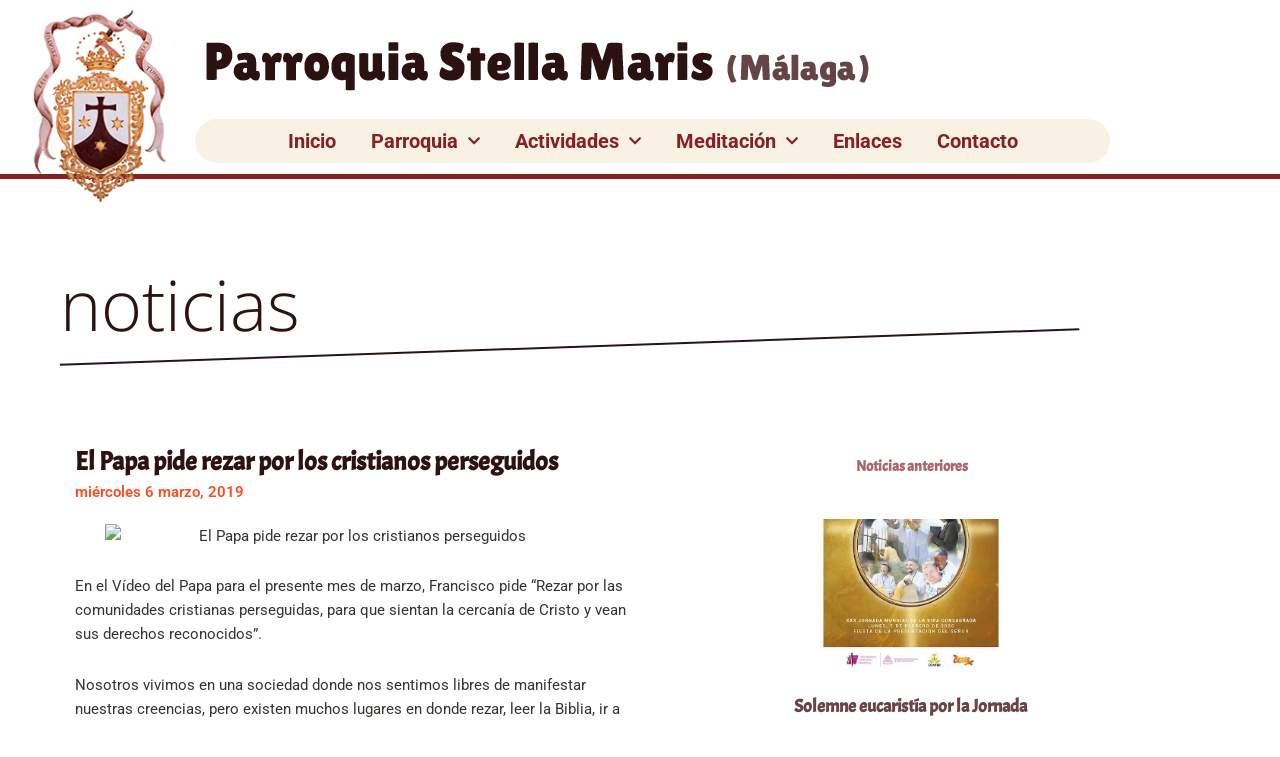

--- FILE ---
content_type: text/css; charset=utf-8
request_url: https://stellamarismalaga.es/wp-content/themes/astra-child/style.css?ver=6.9
body_size: 96
content:
/*
 Theme Name:     astra Child Theme
 Theme URI:      https://www.parroquiaweb.es
 Description:    astra Child Theme
 Author:         ParroquiaWeb
 Author URI:     https://parroquiaweb.es
 Template:       astra
 Version:        1.0.0
*/
 
@import url(“../astra/style.css");
 
/* =Theme customization starts here
------------------------------------------------------- */


--- FILE ---
content_type: text/css; charset=utf-8
request_url: https://stellamarismalaga.es/wp-content/uploads/elementor/css/post-2998.css?ver=1769881022
body_size: 2094
content:
.elementor-2998 .elementor-element.elementor-element-1a55e595:not(.elementor-motion-effects-element-type-background), .elementor-2998 .elementor-element.elementor-element-1a55e595 > .elementor-motion-effects-container > .elementor-motion-effects-layer{background-color:#380e11;}.elementor-2998 .elementor-element.elementor-element-1a55e595 > .elementor-container{min-height:175px;}.elementor-2998 .elementor-element.elementor-element-1a55e595{border-style:solid;border-width:05px 0px 0px 0px;border-color:#aa6666;transition:background 0.3s, border 0.3s, border-radius 0.3s, box-shadow 0.3s;}.elementor-2998 .elementor-element.elementor-element-1a55e595 > .elementor-background-overlay{transition:background 0.3s, border-radius 0.3s, opacity 0.3s;}.elementor-bc-flex-widget .elementor-2998 .elementor-element.elementor-element-298b6f7d.elementor-column .elementor-widget-wrap{align-items:flex-start;}.elementor-2998 .elementor-element.elementor-element-298b6f7d.elementor-column.elementor-element[data-element_type="column"] > .elementor-widget-wrap.elementor-element-populated{align-content:flex-start;align-items:flex-start;}.elementor-2998 .elementor-element.elementor-element-298b6f7d > .elementor-element-populated{margin:0px 0px 0px 0px;--e-column-margin-right:0px;--e-column-margin-left:0px;padding:0px 0px 0px 0px;}.elementor-widget-image .widget-image-caption{color:var( --e-global-color-text );font-family:var( --e-global-typography-text-font-family ), Sans-serif;font-weight:var( --e-global-typography-text-font-weight );}.elementor-2998 .elementor-element.elementor-element-74ae881e > .elementor-widget-container{margin:28px 0px 0px 0px;}.elementor-2998 .elementor-element.elementor-element-7df1d61 > .elementor-element-populated{margin:0px 0px 0px 0px;--e-column-margin-right:0px;--e-column-margin-left:0px;padding:20px 0px 20px 0px;}.elementor-widget-text-editor{font-family:var( --e-global-typography-text-font-family ), Sans-serif;font-weight:var( --e-global-typography-text-font-weight );color:var( --e-global-color-text );}.elementor-widget-text-editor.elementor-drop-cap-view-stacked .elementor-drop-cap{background-color:var( --e-global-color-primary );}.elementor-widget-text-editor.elementor-drop-cap-view-framed .elementor-drop-cap, .elementor-widget-text-editor.elementor-drop-cap-view-default .elementor-drop-cap{color:var( --e-global-color-primary );border-color:var( --e-global-color-primary );}.elementor-2998 .elementor-element.elementor-element-67b1c942 > .elementor-widget-container{margin:0px 0px 0px 0px;padding:0px 0px 0px 0px;}.elementor-2998 .elementor-element.elementor-element-67b1c942{font-size:30px;font-weight:bold;color:#ffffff;}.elementor-widget-icon-list .elementor-icon-list-item:not(:last-child):after{border-color:var( --e-global-color-text );}.elementor-widget-icon-list .elementor-icon-list-icon i{color:var( --e-global-color-primary );}.elementor-widget-icon-list .elementor-icon-list-icon svg{fill:var( --e-global-color-primary );}.elementor-widget-icon-list .elementor-icon-list-item > .elementor-icon-list-text, .elementor-widget-icon-list .elementor-icon-list-item > a{font-family:var( --e-global-typography-text-font-family ), Sans-serif;font-weight:var( --e-global-typography-text-font-weight );}.elementor-widget-icon-list .elementor-icon-list-text{color:var( --e-global-color-secondary );}.elementor-2998 .elementor-element.elementor-element-5ccb7e25 > .elementor-widget-container{margin:-30px 0px 0px 0px;padding:0px 0px 0px 20px;}.elementor-2998 .elementor-element.elementor-element-5ccb7e25 .elementor-icon-list-items:not(.elementor-inline-items) .elementor-icon-list-item:not(:last-child){padding-block-end:calc(0px/2);}.elementor-2998 .elementor-element.elementor-element-5ccb7e25 .elementor-icon-list-items:not(.elementor-inline-items) .elementor-icon-list-item:not(:first-child){margin-block-start:calc(0px/2);}.elementor-2998 .elementor-element.elementor-element-5ccb7e25 .elementor-icon-list-items.elementor-inline-items .elementor-icon-list-item{margin-inline:calc(0px/2);}.elementor-2998 .elementor-element.elementor-element-5ccb7e25 .elementor-icon-list-items.elementor-inline-items{margin-inline:calc(-0px/2);}.elementor-2998 .elementor-element.elementor-element-5ccb7e25 .elementor-icon-list-items.elementor-inline-items .elementor-icon-list-item:after{inset-inline-end:calc(-0px/2);}.elementor-2998 .elementor-element.elementor-element-5ccb7e25 .elementor-icon-list-icon i{color:#ffffff;transition:color 0.3s;}.elementor-2998 .elementor-element.elementor-element-5ccb7e25 .elementor-icon-list-icon svg{fill:#ffffff;transition:fill 0.3s;}.elementor-2998 .elementor-element.elementor-element-5ccb7e25{--e-icon-list-icon-size:21px;--icon-vertical-offset:0px;}.elementor-2998 .elementor-element.elementor-element-5ccb7e25 .elementor-icon-list-icon{padding-inline-end:14px;}.elementor-2998 .elementor-element.elementor-element-5ccb7e25 .elementor-icon-list-item > .elementor-icon-list-text, .elementor-2998 .elementor-element.elementor-element-5ccb7e25 .elementor-icon-list-item > a{font-size:15px;}.elementor-2998 .elementor-element.elementor-element-5ccb7e25 .elementor-icon-list-text{color:#ffffff;transition:color 0.3s;}.elementor-bc-flex-widget .elementor-2998 .elementor-element.elementor-element-2d8d2a6a.elementor-column .elementor-widget-wrap{align-items:flex-end;}.elementor-2998 .elementor-element.elementor-element-2d8d2a6a.elementor-column.elementor-element[data-element_type="column"] > .elementor-widget-wrap.elementor-element-populated{align-content:flex-end;align-items:flex-end;}.elementor-2998 .elementor-element.elementor-element-2d8d2a6a > .elementor-element-populated{margin:0px 30px 0px 40px;--e-column-margin-right:30px;--e-column-margin-left:40px;padding:0px 0px 0px 0px;}.elementor-2998 .elementor-element.elementor-element-135c82b9 > .elementor-widget-container{margin:10px 0px -36px 10px;}.elementor-2998 .elementor-element.elementor-element-135c82b9{font-size:14px;color:#ffffff;}.elementor-widget-form .elementor-field-group > label, .elementor-widget-form .elementor-field-subgroup label{color:var( --e-global-color-text );}.elementor-widget-form .elementor-field-group > label{font-family:var( --e-global-typography-text-font-family ), Sans-serif;font-weight:var( --e-global-typography-text-font-weight );}.elementor-widget-form .elementor-field-type-html{color:var( --e-global-color-text );font-family:var( --e-global-typography-text-font-family ), Sans-serif;font-weight:var( --e-global-typography-text-font-weight );}.elementor-widget-form .elementor-field-group .elementor-field{color:var( --e-global-color-text );}.elementor-widget-form .elementor-field-group .elementor-field, .elementor-widget-form .elementor-field-subgroup label{font-family:var( --e-global-typography-text-font-family ), Sans-serif;font-weight:var( --e-global-typography-text-font-weight );}.elementor-widget-form .elementor-button{font-family:var( --e-global-typography-accent-font-family ), Sans-serif;font-weight:var( --e-global-typography-accent-font-weight );}.elementor-widget-form .e-form__buttons__wrapper__button-next{background-color:var( --e-global-color-accent );}.elementor-widget-form .elementor-button[type="submit"]{background-color:var( --e-global-color-accent );}.elementor-widget-form .e-form__buttons__wrapper__button-previous{background-color:var( --e-global-color-accent );}.elementor-widget-form .elementor-message{font-family:var( --e-global-typography-text-font-family ), Sans-serif;font-weight:var( --e-global-typography-text-font-weight );}.elementor-widget-form .e-form__indicators__indicator, .elementor-widget-form .e-form__indicators__indicator__label{font-family:var( --e-global-typography-accent-font-family ), Sans-serif;font-weight:var( --e-global-typography-accent-font-weight );}.elementor-widget-form{--e-form-steps-indicator-inactive-primary-color:var( --e-global-color-text );--e-form-steps-indicator-active-primary-color:var( --e-global-color-accent );--e-form-steps-indicator-completed-primary-color:var( --e-global-color-accent );--e-form-steps-indicator-progress-color:var( --e-global-color-accent );--e-form-steps-indicator-progress-background-color:var( --e-global-color-text );--e-form-steps-indicator-progress-meter-color:var( --e-global-color-text );}.elementor-widget-form .e-form__indicators__indicator__progress__meter{font-family:var( --e-global-typography-accent-font-family ), Sans-serif;font-weight:var( --e-global-typography-accent-font-weight );}.elementor-2998 .elementor-element.elementor-element-68b68c6b > .elementor-widget-container{margin:0px 0px 0px 0px;padding:10px 10px 10px 10px;}.elementor-2998 .elementor-element.elementor-element-68b68c6b .elementor-field-group{padding-right:calc( 10px/2 );padding-left:calc( 10px/2 );margin-bottom:4px;}.elementor-2998 .elementor-element.elementor-element-68b68c6b .elementor-form-fields-wrapper{margin-left:calc( -10px/2 );margin-right:calc( -10px/2 );margin-bottom:-4px;}.elementor-2998 .elementor-element.elementor-element-68b68c6b .elementor-field-group.recaptcha_v3-bottomleft, .elementor-2998 .elementor-element.elementor-element-68b68c6b .elementor-field-group.recaptcha_v3-bottomright{margin-bottom:0;}body.rtl .elementor-2998 .elementor-element.elementor-element-68b68c6b .elementor-labels-inline .elementor-field-group > label{padding-left:0px;}body:not(.rtl) .elementor-2998 .elementor-element.elementor-element-68b68c6b .elementor-labels-inline .elementor-field-group > label{padding-right:0px;}body .elementor-2998 .elementor-element.elementor-element-68b68c6b .elementor-labels-above .elementor-field-group > label{padding-bottom:0px;}.elementor-2998 .elementor-element.elementor-element-68b68c6b .elementor-field-type-html{padding-bottom:0px;}.elementor-2998 .elementor-element.elementor-element-68b68c6b .elementor-field-group .elementor-field:not(.elementor-select-wrapper){background-color:#ffffff;}.elementor-2998 .elementor-element.elementor-element-68b68c6b .elementor-field-group .elementor-select-wrapper select{background-color:#ffffff;}.elementor-2998 .elementor-element.elementor-element-68b68c6b .e-form__buttons__wrapper__button-next{color:#ffffff;}.elementor-2998 .elementor-element.elementor-element-68b68c6b .elementor-button[type="submit"]{color:#ffffff;}.elementor-2998 .elementor-element.elementor-element-68b68c6b .elementor-button[type="submit"] svg *{fill:#ffffff;}.elementor-2998 .elementor-element.elementor-element-68b68c6b .e-form__buttons__wrapper__button-previous{color:#ffffff;}.elementor-2998 .elementor-element.elementor-element-68b68c6b .e-form__buttons__wrapper__button-next:hover{color:#ffffff;}.elementor-2998 .elementor-element.elementor-element-68b68c6b .elementor-button[type="submit"]:hover{color:#ffffff;}.elementor-2998 .elementor-element.elementor-element-68b68c6b .elementor-button[type="submit"]:hover svg *{fill:#ffffff;}.elementor-2998 .elementor-element.elementor-element-68b68c6b .e-form__buttons__wrapper__button-previous:hover{color:#ffffff;}.elementor-2998 .elementor-element.elementor-element-68b68c6b{--e-form-steps-indicators-spacing:20px;--e-form-steps-indicator-padding:30px;--e-form-steps-indicator-inactive-secondary-color:#ffffff;--e-form-steps-indicator-active-secondary-color:#ffffff;--e-form-steps-indicator-completed-secondary-color:#ffffff;--e-form-steps-divider-width:1px;--e-form-steps-divider-gap:10px;}.elementor-2998 .elementor-element.elementor-element-155b85f9 > .elementor-widget-container{margin:0px 15px -30px 0px;padding:0px 0px 0px 0px;}.elementor-2998 .elementor-element.elementor-element-155b85f9{font-size:12px;color:#882021;}.elementor-theme-builder-content-area{height:400px;}.elementor-location-header:before, .elementor-location-footer:before{content:"";display:table;clear:both;}@media(max-width:1024px){.elementor-2998 .elementor-element.elementor-element-74ae881e img{max-width:90{63e16b5af912333781ec81676fe861f29a58014a1fb14eb259d989be95fe0779};}.elementor-2998 .elementor-element.elementor-element-67b1c942{font-size:20px;}.elementor-2998 .elementor-element.elementor-element-5ccb7e25{--e-icon-list-icon-size:18px;}.elementor-2998 .elementor-element.elementor-element-5ccb7e25 .elementor-icon-list-item > .elementor-icon-list-text, .elementor-2998 .elementor-element.elementor-element-5ccb7e25 .elementor-icon-list-item > a{font-size:13px;}.elementor-2998 .elementor-element.elementor-element-155b85f9 > .elementor-widget-container{margin:0px 15px -15px 0px;}}@media(min-width:768px){.elementor-2998 .elementor-element.elementor-element-298b6f7d{width:11.316%;}.elementor-2998 .elementor-element.elementor-element-7df1d61{width:45.702%;}.elementor-2998 .elementor-element.elementor-element-2d8d2a6a{width:42.978%;}}@media(max-width:1024px) and (min-width:768px){.elementor-2998 .elementor-element.elementor-element-298b6f7d{width:15%;}.elementor-2998 .elementor-element.elementor-element-7df1d61{width:40%;}}@media(max-width:767px){.elementor-2998 .elementor-element.elementor-element-298b6f7d{width:20%;}.elementor-2998 .elementor-element.elementor-element-74ae881e > .elementor-widget-container{padding:0px 0px 0px 15px;}.elementor-2998 .elementor-element.elementor-element-74ae881e img{max-width:100{63e16b5af912333781ec81676fe861f29a58014a1fb14eb259d989be95fe0779};}.elementor-2998 .elementor-element.elementor-element-7df1d61{width:80%;}.elementor-2998 .elementor-element.elementor-element-67b1c942{font-size:20px;}.elementor-2998 .elementor-element.elementor-element-5ccb7e25 > .elementor-widget-container{margin:-21px 0px 0px 0px;}.elementor-2998 .elementor-element.elementor-element-5ccb7e25 .elementor-icon-list-item > .elementor-icon-list-text, .elementor-2998 .elementor-element.elementor-element-5ccb7e25 .elementor-icon-list-item > a{font-size:13px;}.elementor-2998 .elementor-element.elementor-element-155b85f9{font-size:10px;}}

--- FILE ---
content_type: text/css; charset=utf-8
request_url: https://stellamarismalaga.es/wp-content/uploads/elementor/css/post-3026.css?ver=1769882936
body_size: 1664
content:
.elementor-3026 .elementor-element.elementor-element-21e7c739 > .elementor-container{min-height:200px;}.elementor-3026 .elementor-element.elementor-element-3cdd5ed0 > .elementor-element-populated{margin:0px 50px 0px 50px;--e-column-margin-right:50px;--e-column-margin-left:50px;}.elementor-3026 .elementor-element.elementor-element-267fc37a{--spacer-size:50px;}.elementor-widget-heading .elementor-heading-title{font-family:var( --e-global-typography-primary-font-family ), Sans-serif;font-weight:var( --e-global-typography-primary-font-weight );color:var( --e-global-color-primary );}.elementor-3026 .elementor-element.elementor-element-7bd10488 .elementor-heading-title{font-family:"Open Sans", Sans-serif;font-size:70px;font-weight:100;}.elementor-widget-divider{--divider-color:var( --e-global-color-secondary );}.elementor-widget-divider .elementor-divider__text{color:var( --e-global-color-secondary );font-family:var( --e-global-typography-secondary-font-family ), Sans-serif;font-weight:var( --e-global-typography-secondary-font-weight );}.elementor-widget-divider.elementor-view-stacked .elementor-icon{background-color:var( --e-global-color-secondary );}.elementor-widget-divider.elementor-view-framed .elementor-icon, .elementor-widget-divider.elementor-view-default .elementor-icon{color:var( --e-global-color-secondary );border-color:var( --e-global-color-secondary );}.elementor-widget-divider.elementor-view-framed .elementor-icon, .elementor-widget-divider.elementor-view-default .elementor-icon svg{fill:var( --e-global-color-secondary );}.elementor-3026 .elementor-element.elementor-element-42621c34{--divider-border-style:solid;--divider-color:#2e1111;--divider-border-width:2px;}.elementor-3026 .elementor-element.elementor-element-42621c34 > .elementor-widget-container{margin:-15px 0px 0px 0px;}.elementor-3026 .elementor-element.elementor-element-42621c34 .elementor-divider-separator{width:100%;}.elementor-3026 .elementor-element.elementor-element-42621c34 .elementor-divider{padding-block-start:2px;padding-block-end:2px;}.elementor-3026 .elementor-element.elementor-element-336c3ae{--spacer-size:50px;}.elementor-3026 .elementor-element.elementor-element-4387c5ff > .elementor-element-populated{padding:0px 50px 0px 75px;}.elementor-widget-theme-post-title .elementor-heading-title{font-family:var( --e-global-typography-primary-font-family ), Sans-serif;font-weight:var( --e-global-typography-primary-font-weight );color:var( --e-global-color-primary );}.elementor-3026 .elementor-element.elementor-element-c91d620 .elementor-heading-title{font-size:26px;}.elementor-widget-post-info .elementor-icon-list-item:not(:last-child):after{border-color:var( --e-global-color-text );}.elementor-widget-post-info .elementor-icon-list-icon i{color:var( --e-global-color-primary );}.elementor-widget-post-info .elementor-icon-list-icon svg{fill:var( --e-global-color-primary );}.elementor-widget-post-info .elementor-icon-list-text, .elementor-widget-post-info .elementor-icon-list-text a{color:var( --e-global-color-secondary );}.elementor-widget-post-info .elementor-icon-list-item{font-family:var( --e-global-typography-text-font-family ), Sans-serif;font-weight:var( --e-global-typography-text-font-weight );}.elementor-3026 .elementor-element.elementor-element-a60b380 > .elementor-widget-container{margin:-15px 0px 0px 0px;}.elementor-3026 .elementor-element.elementor-element-a60b380 .elementor-icon-list-icon{width:14px;}.elementor-3026 .elementor-element.elementor-element-a60b380 .elementor-icon-list-icon i{font-size:14px;}.elementor-3026 .elementor-element.elementor-element-a60b380 .elementor-icon-list-icon svg{--e-icon-list-icon-size:14px;}.elementor-3026 .elementor-element.elementor-element-a60b380 .elementor-icon-list-text, .elementor-3026 .elementor-element.elementor-element-a60b380 .elementor-icon-list-text a{color:#ff4c1f;}.elementor-3026 .elementor-element.elementor-element-a60b380 .elementor-icon-list-item{font-weight:600;}.elementor-widget-theme-post-content{color:var( --e-global-color-text );font-family:var( --e-global-typography-text-font-family ), Sans-serif;font-weight:var( --e-global-typography-text-font-weight );}.elementor-3026 .elementor-element.elementor-element-13958b8e{text-align:center;}.elementor-3026 .elementor-element.elementor-element-13958b8e .elementor-heading-title{color:#aa6666;}.elementor-3026 .elementor-element.elementor-element-7fc6ef2b{--divider-border-style:dotted;--divider-color:#000;--divider-border-width:1px;}.elementor-3026 .elementor-element.elementor-element-7fc6ef2b .elementor-divider-separator{width:65{63e16b5af912333781ec81676fe861f29a58014a1fb14eb259d989be95fe0779};margin:0 auto;margin-center:0;}.elementor-3026 .elementor-element.elementor-element-7fc6ef2b .elementor-divider{text-align:center;padding-block-start:2px;padding-block-end:2px;}.elementor-widget-posts .elementor-button{background-color:var( --e-global-color-accent );font-family:var( --e-global-typography-accent-font-family ), Sans-serif;font-weight:var( --e-global-typography-accent-font-weight );}.elementor-widget-posts .elementor-post__title, .elementor-widget-posts .elementor-post__title a{color:var( --e-global-color-secondary );font-family:var( --e-global-typography-primary-font-family ), Sans-serif;font-weight:var( --e-global-typography-primary-font-weight );}.elementor-widget-posts .elementor-post__meta-data{font-family:var( --e-global-typography-secondary-font-family ), Sans-serif;font-weight:var( --e-global-typography-secondary-font-weight );}.elementor-widget-posts .elementor-post__excerpt p{font-family:var( --e-global-typography-text-font-family ), Sans-serif;font-weight:var( --e-global-typography-text-font-weight );}.elementor-widget-posts .elementor-post__read-more{color:var( --e-global-color-accent );}.elementor-widget-posts a.elementor-post__read-more{font-family:var( --e-global-typography-accent-font-family ), Sans-serif;font-weight:var( --e-global-typography-accent-font-weight );}.elementor-widget-posts .elementor-post__card .elementor-post__badge{background-color:var( --e-global-color-accent );font-family:var( --e-global-typography-accent-font-family ), Sans-serif;font-weight:var( --e-global-typography-accent-font-weight );}.elementor-widget-posts .elementor-pagination{font-family:var( --e-global-typography-secondary-font-family ), Sans-serif;font-weight:var( --e-global-typography-secondary-font-weight );}.elementor-widget-posts .e-load-more-message{font-family:var( --e-global-typography-secondary-font-family ), Sans-serif;font-weight:var( --e-global-typography-secondary-font-weight );}.elementor-3026 .elementor-element.elementor-element-7534d798{--grid-row-gap:35px;--grid-column-gap:30px;}.elementor-3026 .elementor-element.elementor-element-7534d798 > .elementor-widget-container{padding:0px 100px 0px 100px;}.elementor-3026 .elementor-element.elementor-element-7534d798 .elementor-posts-container .elementor-post__thumbnail{padding-bottom:calc( 0.66 * 100% );}.elementor-3026 .elementor-element.elementor-element-7534d798:after{content:"0.66";}.elementor-3026 .elementor-element.elementor-element-7534d798 .elementor-post__thumbnail__link{width:100%;}.elementor-3026 .elementor-element.elementor-element-7534d798 .elementor-post__meta-data span + span:before{content:"///";}.elementor-3026 .elementor-element.elementor-element-7534d798.elementor-posts--thumbnail-left .elementor-post__thumbnail__link{margin-right:20px;}.elementor-3026 .elementor-element.elementor-element-7534d798.elementor-posts--thumbnail-right .elementor-post__thumbnail__link{margin-left:20px;}.elementor-3026 .elementor-element.elementor-element-7534d798.elementor-posts--thumbnail-top .elementor-post__thumbnail__link{margin-bottom:20px;}.elementor-3026 .elementor-element.elementor-element-e1d633b{--spacer-size:50px;}@media(min-width:768px){.elementor-3026 .elementor-element.elementor-element-4387c5ff{width:60%;}.elementor-3026 .elementor-element.elementor-element-46cdbb28{width:40%;}}@media(max-width:1024px){.elementor-3026 .elementor-element.elementor-element-21e7c739{margin-top:0px;margin-bottom:-40px;}.elementor-3026 .elementor-element.elementor-element-267fc37a{--spacer-size:10px;}.elementor-3026 .elementor-element.elementor-element-7bd10488 .elementor-heading-title{font-size:60px;}.elementor-3026 .elementor-element.elementor-element-336c3ae{--spacer-size:20px;}.elementor-3026 .elementor-element.elementor-element-46cdbb28 > .elementor-element-populated{margin:0px 0px 0px 0px;--e-column-margin-right:0px;--e-column-margin-left:0px;padding:0px 0px 0px 0px;}.elementor-3026 .elementor-element.elementor-element-7534d798 > .elementor-widget-container{padding:0px 30px 0px 30px;}}@media(max-width:767px){.elementor-3026 .elementor-element.elementor-element-21e7c739 > .elementor-container{min-height:0px;}.elementor-3026 .elementor-element.elementor-element-21e7c739{margin-top:0px;margin-bottom:0px;padding:0px 0px 0px 0px;}.elementor-3026 .elementor-element.elementor-element-3cdd5ed0 > .elementor-element-populated{margin:0px 20px 0px 20px;--e-column-margin-right:20px;--e-column-margin-left:20px;}.elementor-3026 .elementor-element.elementor-element-7bd10488 .elementor-heading-title{font-size:33px;}.elementor-3026 .elementor-element.elementor-element-4387c5ff > .elementor-element-populated{padding:0px 10px 10px 10px;}.elementor-3026 .elementor-element.elementor-element-7534d798 > .elementor-widget-container{padding:0px 30px 0px 30px;}.elementor-3026 .elementor-element.elementor-element-7534d798 .elementor-posts-container .elementor-post__thumbnail{padding-bottom:calc( 0.66 * 100% );}.elementor-3026 .elementor-element.elementor-element-7534d798:after{content:"0.66";}.elementor-3026 .elementor-element.elementor-element-7534d798 .elementor-post__thumbnail__link{width:100%;}}/* Start custom CSS for divider, class: .elementor-element-42621c34 */.elementor-3026 .elementor-element.elementor-element-42621c34{
        -ms-transform: rotate(-2deg); /* IE 9 */
    -webkit-transform: rotate(-2deg); /* Chrome, Safari, Opera */
    transform: rotate(-2deg);
}/* End custom CSS */
/* Start custom CSS for posts, class: .elementor-element-7534d798 */.elementor-3026 .elementor-element.elementor-element-7534d798 .elementor-post__excerpt p:after {
    content: '...';
}/* End custom CSS */